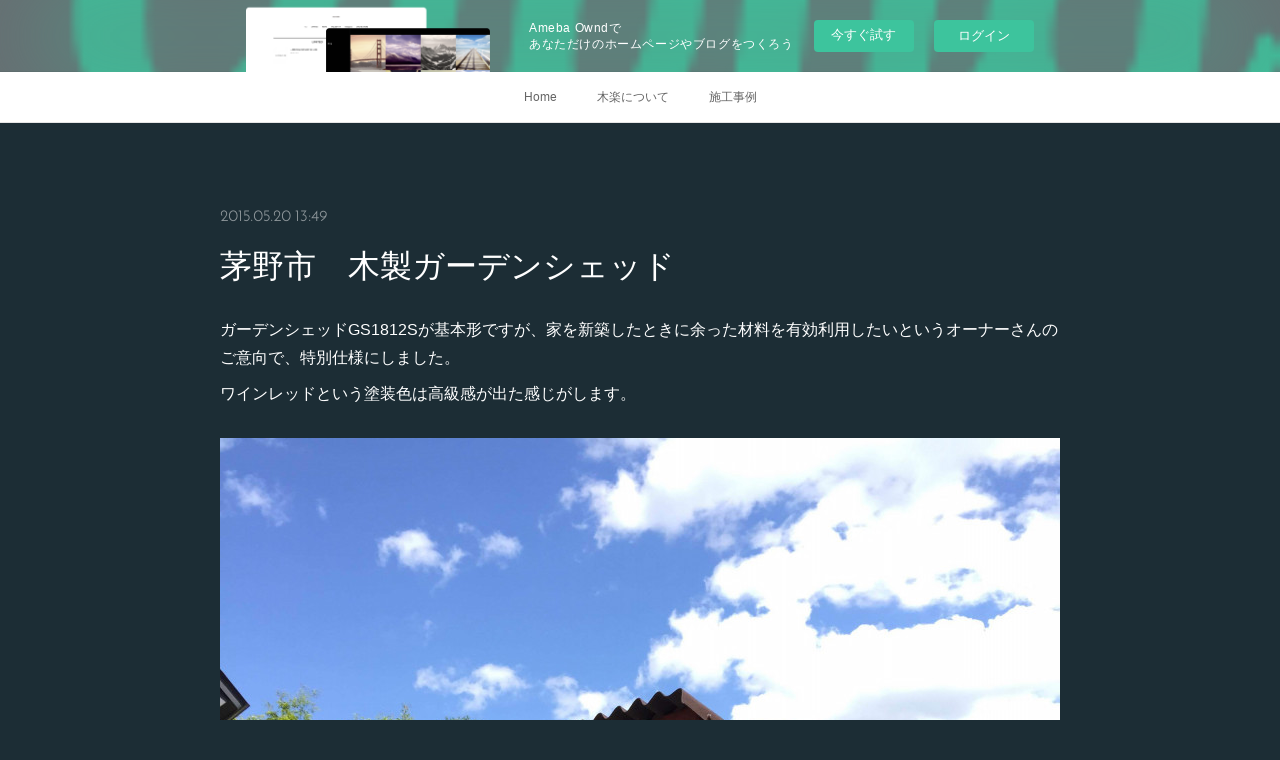

--- FILE ---
content_type: text/html; charset=utf-8
request_url: https://wood-kiraku.amebaownd.com/posts/636750
body_size: 8838
content:
<!doctype html>

            <html lang="ja" data-reactroot=""><head><meta charSet="UTF-8"/><meta http-equiv="X-UA-Compatible" content="IE=edge"/><meta name="viewport" content="width=device-width,user-scalable=no,initial-scale=1.0,minimum-scale=1.0,maximum-scale=1.0"/><title data-react-helmet="true">茅野市　木製ガーデンシェッド | 木楽</title><link data-react-helmet="true" rel="canonical" href="https://wood-kiraku.amebaownd.com/posts/636750/"/><meta name="description" content="ガーデンシェッドGS1812Sが基本形ですが、家を新築したときに余った材料を有効利用したいというオーナーさんのご意向で、特別仕様にしました。ワインレッドという塗装色は高級感が出た感じがします。"/><meta name="google-site-verification" content="ciL1CSjtT-uMIHiRSCJqas24yhG85Vv-mEI0gdhdMVs"/><meta property="fb:app_id" content="522776621188656"/><meta property="og:url" content="https://www.wood-kiraku.com/posts/636750"/><meta property="og:type" content="article"/><meta property="og:title" content="茅野市　木製ガーデンシェッド"/><meta property="og:description" content="ガーデンシェッドGS1812Sが基本形ですが、家を新築したときに余った材料を有効利用したいというオーナーさんのご意向で、特別仕様にしました。ワインレッドという塗装色は高級感が出た感じがします。"/><meta property="og:image" content="https://cdn.amebaowndme.com/madrid-prd/madrid-web/images/sites/131098/c7a8adb126eb980c88696d5396746f62_857d220068ed7426fa539608b4a024b8.jpg"/><meta property="og:site_name" content="木楽"/><meta property="og:locale" content="ja_JP"/><meta name="twitter:card" content="summary_large_image"/><meta name="twitter:site" content="@amebaownd"/><meta name="twitter:creator" content="@wood_kiraku"/><meta name="twitter:title" content="茅野市　木製ガーデンシェッド | 木楽"/><meta name="twitter:description" content="ガーデンシェッドGS1812Sが基本形ですが、家を新築したときに余った材料を有効利用したいというオーナーさんのご意向で、特別仕様にしました。ワインレッドという塗装色は高級感が出た感じがします。"/><meta name="twitter:image" content="https://cdn.amebaowndme.com/madrid-prd/madrid-web/images/sites/131098/c7a8adb126eb980c88696d5396746f62_857d220068ed7426fa539608b4a024b8.jpg"/><meta name="twitter:app:id:iphone" content="911640835"/><meta name="twitter:app:url:iphone" content="amebaownd://public/sites/131098/posts/636750"/><meta name="twitter:app:id:googleplay" content="jp.co.cyberagent.madrid"/><meta name="twitter:app:url:googleplay" content="amebaownd://public/sites/131098/posts/636750"/><meta name="twitter:app:country" content="US"/><link rel="amphtml" href="https://amp.amebaownd.com/posts/636750"/><link rel="alternate" type="application/rss+xml" title="木楽" href="https://www.wood-kiraku.com/rss.xml"/><link rel="alternate" type="application/atom+xml" title="木楽" href="https://www.wood-kiraku.com/atom.xml"/><link rel="sitemap" type="application/xml" title="Sitemap" href="/sitemap.xml"/><link href="https://static.amebaowndme.com/madrid-frontend/css/user.min-a66be375c.css" rel="stylesheet" type="text/css"/><link href="https://static.amebaowndme.com/madrid-frontend/css/noblesse/index.min-a66be375c.css" rel="stylesheet" type="text/css"/><link rel="icon" href="https://cdn.amebaowndme.com/madrid-prd/madrid-web/images/sites/131098/1cc1f2afb266f78d2c4a942360d19135_056cc9f92970cbddd3420766a22c78d2.png?width=32&amp;height=32"/><link rel="apple-touch-icon" href="https://cdn.amebaowndme.com/madrid-prd/madrid-web/images/sites/131098/1cc1f2afb266f78d2c4a942360d19135_056cc9f92970cbddd3420766a22c78d2.png?width=180&amp;height=180"/><style id="site-colors" charSet="UTF-8">.u-nav-clr {
  color: #666666;
}
.u-nav-bdr-clr {
  border-color: #666666;
}
.u-nav-bg-clr {
  background-color: #ffffff;
}
.u-nav-bg-bdr-clr {
  border-color: #ffffff;
}
.u-site-clr {
  color: #ffffff;
}
.u-base-bg-clr {
  background-color: #1C2D35;
}
.u-btn-clr {
  color: #ffffff;
}
.u-btn-clr:hover,
.u-btn-clr--active {
  color: rgba(255,255,255, 0.7);
}
.u-btn-clr--disabled,
.u-btn-clr:disabled {
  color: rgba(255,255,255, 0.5);
}
.u-btn-bdr-clr {
  border-color: #5b686e;
}
.u-btn-bdr-clr:hover,
.u-btn-bdr-clr--active {
  border-color: rgba(91,104,110, 0.7);
}
.u-btn-bdr-clr--disabled,
.u-btn-bdr-clr:disabled {
  border-color: rgba(91,104,110, 0.5);
}
.u-btn-bg-clr {
  background-color: #5b686e;
}
.u-btn-bg-clr:hover,
.u-btn-bg-clr--active {
  background-color: rgba(91,104,110, 0.7);
}
.u-btn-bg-clr--disabled,
.u-btn-bg-clr:disabled {
  background-color: rgba(91,104,110, 0.5);
}
.u-txt-clr {
  color: #ffffff;
}
.u-txt-clr--lv1 {
  color: rgba(255,255,255, 0.7);
}
.u-txt-clr--lv2 {
  color: rgba(255,255,255, 0.5);
}
.u-txt-clr--lv3 {
  color: rgba(255,255,255, 0.3);
}
.u-txt-bg-clr {
  background-color: #191919;
}
.u-lnk-clr,
.u-clr-area a {
  color: #a78a5d;
}
.u-lnk-clr:visited,
.u-clr-area a:visited {
  color: rgba(167,138,93, 0.7);
}
.u-lnk-clr:hover,
.u-clr-area a:hover {
  color: rgba(167,138,93, 0.5);
}
.u-ttl-blk-clr {
  color: #ffffff;
}
.u-ttl-blk-bdr-clr {
  border-color: #ffffff;
}
.u-ttl-blk-bdr-clr--lv1 {
  border-color: #333333;
}
.u-bdr-clr {
  border-color: #3a404a;
}
.u-acnt-bdr-clr {
  border-color: #ffffff;
}
.u-acnt-bg-clr {
  background-color: #ffffff;
}
body {
  background-color: #1C2D35;
}
blockquote {
  color: rgba(255,255,255, 0.7);
  border-left-color: #3a404a;
};</style><style id="user-css" charSet="UTF-8">;</style><style media="screen and (max-width: 800px)" id="user-sp-css" charSet="UTF-8">;</style><script>
              (function(i,s,o,g,r,a,m){i['GoogleAnalyticsObject']=r;i[r]=i[r]||function(){
              (i[r].q=i[r].q||[]).push(arguments)},i[r].l=1*new Date();a=s.createElement(o),
              m=s.getElementsByTagName(o)[0];a.async=1;a.src=g;m.parentNode.insertBefore(a,m)
              })(window,document,'script','//www.google-analytics.com/analytics.js','ga');
            </script></head><body id="mdrd-a66be375c" class="u-txt-clr u-base-bg-clr theme-noblesse plan-basic  "><noscript><iframe src="//www.googletagmanager.com/ns.html?id=GTM-PXK9MM" height="0" width="0" style="display:none;visibility:hidden"></iframe></noscript><script>
            (function(w,d,s,l,i){w[l]=w[l]||[];w[l].push({'gtm.start':
            new Date().getTime(),event:'gtm.js'});var f=d.getElementsByTagName(s)[0],
            j=d.createElement(s),dl=l!='dataLayer'?'&l='+l:'';j.async=true;j.src=
            '//www.googletagmanager.com/gtm.js?id='+i+dl;f.parentNode.insertBefore(j,f);
            })(window,document, 'script', 'dataLayer', 'GTM-PXK9MM');
            </script><div id="content"><div class="page" data-reactroot=""><div class="page__outer"><div class="page__inner u-base-bg-clr"><aside style="opacity:1 !important;visibility:visible !important;text-indent:0 !important;transform:none !important;display:block !important;position:static !important;padding:0 !important;overflow:visible !important;margin:0 !important"><div class="owndbarHeader  " style="opacity:1 !important;visibility:visible !important;text-indent:0 !important;transform:none !important;display:block !important;position:static !important;padding:0 !important;overflow:visible !important;margin:0 !important"></div></aside><div role="navigation" class="common-header__outer u-nav-bg-clr"><input type="checkbox" id="header-switch" class="common-header__switch"/><div class="common-header"><div class="common-header__inner js-nav-overflow-criterion"><ul class="common-header__nav common-header-nav"><li class="common-header-nav__item js-nav-item "><a target="" class="u-nav-clr" href="/">Home</a></li><li class="common-header-nav__item js-nav-item "><a target="" class="u-nav-clr" href="/pages/371900/About">木楽について</a></li><li class="common-header-nav__item js-nav-item "><a target="" class="u-nav-clr" href="/pages/373838/maintain">施工事例</a></li></ul></div><label class="common-header__more u-nav-bdr-clr" for="header-switch"><span class="u-nav-bdr-clr"><span class="u-nav-bdr-clr"><span class="u-nav-bdr-clr"></span></span></span></label></div></div><div class="page__main--outer"><div role="main" class="page__main page__main--blog-detail"><div class="section"><div class="blog-article-outer"><article class="blog-article u-bdr-clr"><div class="blog-article__inner"><div class="blog-article__header"><time class="blog-article__date u-txt-clr u-txt-clr--lv2 u-acnt-bdr-clr u-font" dateTime="2015-05-20T13:49:23Z">2015.05.20 13:49</time></div><div class="blog-article__body blog-body"><div class="blog-article__title blog-title"><h1 class="blog-title__text u-txt-clr">茅野市　木製ガーデンシェッド</h1></div><div class="blog-body__item"><div class="blog-body__text u-txt-clr u-clr-area" data-block-type="text"><p>ガーデンシェッドGS1812Sが基本形ですが、家を新築したときに余った材料を有効利用したいというオーナーさんのご意向で、特別仕様にしました。</p><p>ワインレッドという塗装色は高級感が出た感じがします。</p></div></div><div class="blog-body__item"><div class="img img__item--"><div><img alt=""/></div></div></div><div class="blog-body__item"><div class="blog-body__text u-txt-clr u-clr-area" data-block-type="text"><p>床も通常は合板なのですが、新築時に余ったレッドパインのフローリングを張ったので、何とも贅沢な物置になりました。</p></div></div><div class="blog-body__item"><div class="img img__item--"><div><img alt=""/></div></div></div></div><div class="blog-article__footer"><div class="bloginfo"><div class="bloginfo__category bloginfo-category"><ul class="bloginfo-category__list bloginfo-category-list"><li class="bloginfo-category-list__item"><a class="u-txt-clr u-txt-clr--lv2" href="/posts/categories/1024358">施工事例<!-- -->(<!-- -->23<!-- -->)</a></li><li class="bloginfo-category-list__item"><a class="u-txt-clr u-txt-clr--lv2" href="/posts/categories/74386">タイニーハウス<!-- -->(<!-- -->8<!-- -->)</a></li></ul></div></div><div class="reblog-btn-outer"><div class="reblog-btn-body"><button class="reblog-btn"><span class="reblog-btn__inner"><span class="icon icon--reblog2"></span></span></button></div></div></div></div><div class="complementary-outer complementary-outer--slot2"><div class="complementary complementary--shareButton "><div class="block-type--shareButton"><div class="share share--circle share--circle-5"><button class="share__btn--facebook share__btn share__btn--circle"><span aria-hidden="true" class="icon--facebook icon"></span></button><button class="share__btn--twitter share__btn share__btn--circle"><span aria-hidden="true" class="icon--twitter icon"></span></button><button class="share__btn--hatenabookmark share__btn share__btn--circle"><span aria-hidden="true" class="icon--hatenabookmark icon"></span></button><button class="share__btn--pocket share__btn share__btn--circle"><span aria-hidden="true" class="icon--pocket icon"></span></button><button class="share__btn--googleplus share__btn share__btn--circle"><span aria-hidden="true" class="icon--googleplus icon"></span></button></div></div></div><div class="complementary complementary--siteFollow "><div class="block-type--siteFollow"><div class="site-follow u-bdr-clr"><div class="site-follow__img"><div><img alt=""/></div></div><div class="site-follow__body"><p class="site-follow__title u-txt-clr"><span class="site-follow__title-inner ">木楽</span></p><div class="site-follow__btn-outer"><button class="site-follow__btn site-follow__btn--yet"><div class="site-follow__btn-text"><span aria-hidden="true" class="site-follow__icon icon icon--plus"></span>フォロー</div></button></div></div></div></div></div><div class="complementary complementary--relatedPosts "><div class="block-type--relatedPosts"></div></div><div class="complementary complementary--postPrevNext "><div class="block-type--postPrevNext"><div class="pager pager--type1"><ul class="pager__list"><li class="pager__item pager__item--prev pager__item--bg"><a class="pager__item-inner " style="background-image:url(https://cdn.amebaowndme.com/madrid-prd/madrid-web/images/sites/131098/c81be257fee91f6909f2093fb7f36a4b_c6ee9157d6bcbfe5ddb628d5bc29eb87.jpg?width=400)" href="/posts/636730"><time class="pager__date " dateTime="2015-11-07T13:48:50Z">2015.11.07 13:48</time><div><span class="pager__description ">白馬村　ミニログハウス</span></div><span aria-hidden="true" class="pager__icon icon icon--disclosure-l4 "></span></a></li><li class="pager__item pager__item--next pager__item--bg"><a class="pager__item-inner " style="background-image:url(https://cdn.amebaowndme.com/madrid-prd/madrid-web/images/sites/131098/4d1000e9b3d0533ee3c9c4bed30c83f5_616af796651d176e5b9951fd9115e6be.jpg?width=400)" href="/posts/636824"><time class="pager__date " dateTime="2014-12-06T14:09:30Z">2014.12.06 14:09</time><div><span class="pager__description ">蓼科　木製ガーデンシェッド</span></div><span aria-hidden="true" class="pager__icon icon icon--disclosure-r4 "></span></a></li></ul></div></div></div></div><div class="blog-article__comment"><div class="comment-list js-comment-list" style="display:none"><div><p class="comment-count u-txt-clr u-txt-clr--lv2"><span>0</span>コメント</p><ul><li class="comment-list__item comment-item js-comment-form"><div class="comment-item__body"><form class="comment-item__form u-bdr-clr "><div class="comment-item__form-head"><textarea type="text" id="post-comment" maxLength="1100" placeholder="コメントする..." class="comment-item__input"></textarea></div><div class="comment-item__form-foot"><p class="comment-item__count-outer"><span class="comment-item__count ">1000</span> / 1000</p><button type="submit" disabled="" class="comment-item__submit">投稿</button></div></form></div></li></ul></div></div></div><div class="pswp" tabindex="-1" role="dialog" aria-hidden="true"><div class="pswp__bg"></div><div class="pswp__scroll-wrap"><div class="pswp__container"><div class="pswp__item"></div><div class="pswp__item"></div><div class="pswp__item"></div></div><div class="pswp__ui pswp__ui--hidden"><div class="pswp__top-bar"><div class="pswp__counter"></div><button class="pswp__button pswp__button--close" title="Close (Esc)"></button><button class="pswp__button pswp__button--share" title="Share"></button><button class="pswp__button pswp__button--fs" title="Toggle fullscreen"></button><button class="pswp__button pswp__button--zoom" title="Zoom in/out"></button><div class="pswp__preloader"><div class="pswp__preloader__icn"><div class="pswp__preloader__cut"><div class="pswp__preloader__donut"></div></div></div></div></div><div class="pswp__share-modal pswp__share-modal--hidden pswp__single-tap"><div class="pswp__share-tooltip"></div></div><div class="pswp__button pswp__button--close pswp__close"><span class="pswp__close__item pswp__close"></span><span class="pswp__close__item pswp__close"></span></div><div class="pswp__bottom-bar"><button class="pswp__button pswp__button--arrow--left js-lightbox-arrow" title="Previous (arrow left)"></button><button class="pswp__button pswp__button--arrow--right js-lightbox-arrow" title="Next (arrow right)"></button></div><div class=""><div class="pswp__caption"><div class="pswp__caption"></div><div class="pswp__caption__link"><a class="js-link"></a></div></div></div></div></div></div></article></div></div></div></div><aside style="opacity:1 !important;visibility:visible !important;text-indent:0 !important;transform:none !important;display:block !important;position:static !important;padding:0 !important;overflow:visible !important;margin:0 !important"><div class="owndbar" style="opacity:1 !important;visibility:visible !important;text-indent:0 !important;transform:none !important;display:block !important;position:static !important;padding:0 !important;overflow:visible !important;margin:0 !important"></div></aside><footer role="contentinfo" class="page__footer footer" style="opacity:1 !important;visibility:visible !important;text-indent:0 !important;overflow:visible !important;position:static !important"><div class="footer__inner u-bdr-clr " style="opacity:1 !important;visibility:visible !important;text-indent:0 !important;overflow:visible !important;display:block !important;transform:none !important"><div class="footer__item u-bdr-clr" style="opacity:1 !important;visibility:visible !important;text-indent:0 !important;overflow:visible !important;display:block !important;transform:none !important"><p class="footer__copyright u-font"><small class="u-txt-clr u-txt-clr--lv2 u-font" style="color:rgba(255,255,255, 0.5) !important">Copyright © <!-- -->2026<!-- --> <!-- -->木楽<!-- -->.</small></p><div class="powered-by"><a href="https://www.amebaownd.com" class="powered-by__link"><span class="powered-by__text">Powered by</span><span class="powered-by__logo">AmebaOwnd</span><span class="powered-by__text">無料でホームページをつくろう</span></a></div></div></div></footer></div></div><div class="toast"></div></div></div><img src="//sy.ameblo.jp/sync/?org=sy.amebaownd.com" alt="" style="display:none" width="1" height="1"/><script charSet="UTF-8">window.mdrdEnv="prd";</script><script charSet="UTF-8">window.INITIAL_STATE={"authenticate":{"authCheckCompleted":false,"isAuthorized":false},"blogPostReblogs":{},"category":{},"currentSite":{"fetching":false,"status":null,"site":{}},"shopCategory":{},"categories":{},"notifications":{},"page":{},"paginationTitle":{},"postArchives":{},"postComments":{"636750":{"data":[],"pagination":{"total":0,"offset":0,"limit":0,"cursors":{"after":"","before":""}},"fetching":false},"submitting":false,"postStatus":null},"postDetail":{"postDetail-blogPostId:636750":{"fetching":false,"loaded":true,"meta":{"code":200},"data":{"id":"636750","userId":"191166","siteId":"131098","status":"publish","title":"茅野市　木製ガーデンシェッド","contents":[{"type":"text","format":"html","value":"\u003Cp\u003EガーデンシェッドGS1812Sが基本形ですが、家を新築したときに余った材料を有効利用したいというオーナーさんのご意向で、特別仕様にしました。\u003C\u002Fp\u003E\u003Cp\u003Eワインレッドという塗装色は高級感が出た感じがします。\u003C\u002Fp\u003E"},{"type":"image","fit":true,"scale":1,"align":"","url":"https:\u002F\u002Fcdn.amebaowndme.com\u002Fmadrid-prd\u002Fmadrid-web\u002Fimages\u002Fsites\u002F131098\u002Fc7a8adb126eb980c88696d5396746f62_857d220068ed7426fa539608b4a024b8.jpg","link":"","width":2448,"height":3264,"target":"_self","lightboxIndex":0},{"type":"text","format":"html","value":"\u003Cp\u003E床も通常は合板なのですが、新築時に余ったレッドパインのフローリングを張ったので、何とも贅沢な物置になりました。\u003C\u002Fp\u003E"},{"type":"image","fit":true,"scale":1,"align":"","url":"https:\u002F\u002Fcdn.amebaowndme.com\u002Fmadrid-prd\u002Fmadrid-web\u002Fimages\u002Fsites\u002F131098\u002Feed068541eab56579cb075f6413212c4_641c8eb54db0534ca376dcb96ff7b9c4.jpg","link":"","width":1728,"height":2304,"target":"_self","lightboxIndex":1}],"urlPath":"","publishedUrl":"https:\u002F\u002Fwww.wood-kiraku.com\u002Fposts\u002F636750","ogpDescription":"","ogpImageUrl":"","contentFiltered":"","viewCount":0,"commentCount":0,"reblogCount":0,"prevBlogPost":{"id":"636730","title":"白馬村　ミニログハウス","summary":"3坪の国産杉ログハウスです。直径18センチの丸ログは、ハンドカット程ワイルドではないものの、程良いログハウスらしさを醸し出しています。基礎工事はオーナーさん手配、塗装・ウッドデッキ・内装仕上げもオーナーさんの手によるハーフビルドです。","imageUrl":"https:\u002F\u002Fcdn.amebaowndme.com\u002Fmadrid-prd\u002Fmadrid-web\u002Fimages\u002Fsites\u002F131098\u002Fc81be257fee91f6909f2093fb7f36a4b_c6ee9157d6bcbfe5ddb628d5bc29eb87.jpg","publishedAt":"2015-11-07T13:48:50Z"},"nextBlogPost":{"id":"636824","title":"蓼科　木製ガーデンシェッド","summary":"ガーデンシェッドGS1812Gのアレンジ版です。薪ラックを置いた時に雨に濡れないようにということで、屋根を伸ばしました。","imageUrl":"https:\u002F\u002Fcdn.amebaowndme.com\u002Fmadrid-prd\u002Fmadrid-web\u002Fimages\u002Fsites\u002F131098\u002F4d1000e9b3d0533ee3c9c4bed30c83f5_616af796651d176e5b9951fd9115e6be.jpg","publishedAt":"2014-12-06T14:09:30Z"},"rebloggedPost":false,"blogCategories":[{"id":"1024358","siteId":"131098","label":"施工事例","publishedCount":23,"createdAt":"2018-01-19T02:50:51Z","updatedAt":"2018-01-22T12:23:57Z"},{"id":"74386","siteId":"131098","label":"タイニーハウス","publishedCount":8,"createdAt":"2016-03-17T01:18:49Z","updatedAt":"2018-01-22T11:52:35Z"}],"user":{"id":"191166","nickname":"wood-kiraku","description":"","official":false,"photoUrl":"https:\u002F\u002Fprofile-api.ameba.jp\u002Fv2\u002Fas\u002Fkcd18c5a7fa443e95801c890599b3f54f71170a0\u002FprofileImage?cat=300","followingCount":2,"createdAt":"2016-03-15T08:53:13Z","updatedAt":"2024-03-05T12:28:35Z"},"updateUser":{"id":"191166","nickname":"wood-kiraku","description":"","official":false,"photoUrl":"https:\u002F\u002Fprofile-api.ameba.jp\u002Fv2\u002Fas\u002Fkcd18c5a7fa443e95801c890599b3f54f71170a0\u002FprofileImage?cat=300","followingCount":2,"createdAt":"2016-03-15T08:53:13Z","updatedAt":"2024-03-05T12:28:35Z"},"comments":{"pagination":{"total":0,"offset":0,"limit":0,"cursors":{"after":"","before":""}},"data":[]},"publishedAt":"2015-05-20T13:49:23Z","createdAt":"2016-03-17T13:55:33Z","updatedAt":"2018-01-22T12:27:13Z","version":3}}},"postList":{},"shopList":{},"shopItemDetail":{},"pureAd":{},"keywordSearch":{},"proxyFrame":{"loaded":false},"relatedPostList":{},"route":{"route":{"path":"\u002Fposts\u002F:blog_post_id","component":function Connect(props, context) {
        _classCallCheck(this, Connect);

        var _this = _possibleConstructorReturn(this, _Component.call(this, props, context));

        _this.version = version;
        _this.store = props.store || context.store;

        (0, _invariant2["default"])(_this.store, 'Could not find "store" in either the context or ' + ('props of "' + connectDisplayName + '". ') + 'Either wrap the root component in a <Provider>, ' + ('or explicitly pass "store" as a prop to "' + connectDisplayName + '".'));

        var storeState = _this.store.getState();
        _this.state = { storeState: storeState };
        _this.clearCache();
        return _this;
      },"route":{"id":"0","type":"blog_post_detail","idForType":"0","title":"","urlPath":"\u002Fposts\u002F:blog_post_id","isHomePage":false}},"params":{"blog_post_id":"636750"},"location":{"pathname":"\u002Fposts\u002F636750","search":"","hash":"","action":"POP","key":"0ipmvs","query":{}}},"siteConfig":{"tagline":"","title":"木楽","copyright":"","iconUrl":"https:\u002F\u002Fcdn.amebaowndme.com\u002Fmadrid-prd\u002Fmadrid-web\u002Fimages\u002Fsites\u002F131098\u002F30d981adcc7a0d2ff1ce709655715ea0_684ab7a092899b5c91aa9893ebd6b5b9.jpg","logoUrl":"https:\u002F\u002Fcdn.amebaowndme.com\u002Fmadrid-prd\u002Fmadrid-web\u002Fimages\u002Fsites\u002F131098\u002Fe5a0ec4a289597df6f727e346583ac3f_56e7cf68290df75347815cbc6e8fba52.jpg","coverImageUrl":"https:\u002F\u002Fstatic.amebaowndme.com\u002Fmadrid-frontend\u002Fimages\u002Fapp\u002Fuser\u002Fcommon\u002Fpreset_covers\u002Fcover-5_jephoto_90.jpg","homePageId":"371772","siteId":"131098","siteCategoryIds":[371,383],"themeId":"3","theme":"noblesse","shopId":"","openedShop":false,"shop":{"law":{"userType":"","corporateName":"","firstName":"","lastName":"","zipCode":"","prefecture":"","address":"","telNo":"","aboutContact":"","aboutPrice":"","aboutPay":"","aboutService":"","aboutReturn":""},"privacyPolicy":{"operator":"","contact":"","collectAndUse":"","restrictionToThirdParties":"","supervision":"","disclosure":"","cookie":""}},"user":{"id":"191166","nickname":"wood-kiraku","photoUrl":"","createdAt":"2016-03-15T08:53:13Z","updatedAt":"2024-03-05T12:28:35Z"},"commentApproval":"reject","plan":{"id":"1","name":"Free","ownd_header":false,"powered_by":false,"pure_ads":false},"verifiedType":"general","navigations":[{"title":"Home","urlPath":".\u002F","target":"_self","pageId":"371772"},{"title":"木楽について","urlPath":".\u002Fpages\u002F371900\u002FAbout","target":"_self","pageId":"371900"},{"title":"施工事例","urlPath":".\u002Fpages\u002F373838\u002Fmaintain","target":"_self","pageId":"373838"}],"routings":[{"id":"0","type":"blog","idForType":"0","title":"","urlPath":"\u002Fposts\u002Fpage\u002F:page_num","isHomePage":false},{"id":"0","type":"blog_post_archive","idForType":"0","title":"","urlPath":"\u002Fposts\u002Farchives\u002F:yyyy\u002F:mm","isHomePage":false},{"id":"0","type":"blog_post_archive","idForType":"0","title":"","urlPath":"\u002Fposts\u002Farchives\u002F:yyyy\u002F:mm\u002Fpage\u002F:page_num","isHomePage":false},{"id":"0","type":"blog_post_category","idForType":"0","title":"","urlPath":"\u002Fposts\u002Fcategories\u002F:category_id","isHomePage":false},{"id":"0","type":"blog_post_category","idForType":"0","title":"","urlPath":"\u002Fposts\u002Fcategories\u002F:category_id\u002Fpage\u002F:page_num","isHomePage":false},{"id":"0","type":"author","idForType":"0","title":"","urlPath":"\u002Fauthors\u002F:user_id","isHomePage":false},{"id":"0","type":"author","idForType":"0","title":"","urlPath":"\u002Fauthors\u002F:user_id\u002Fpage\u002F:page_num","isHomePage":false},{"id":"0","type":"blog_post_category","idForType":"0","title":"","urlPath":"\u002Fposts\u002Fcategory\u002F:category_id","isHomePage":false},{"id":"0","type":"blog_post_category","idForType":"0","title":"","urlPath":"\u002Fposts\u002Fcategory\u002F:category_id\u002Fpage\u002F:page_num","isHomePage":false},{"id":"0","type":"blog_post_detail","idForType":"0","title":"","urlPath":"\u002Fposts\u002F:blog_post_id","isHomePage":false},{"id":"0","type":"keywordSearch","idForType":"0","title":"","urlPath":"\u002Fsearch\u002Fq\u002F:query","isHomePage":false},{"id":"0","type":"keywordSearch","idForType":"0","title":"","urlPath":"\u002Fsearch\u002Fq\u002F:query\u002Fpage\u002F:page_num","isHomePage":false},{"id":"1037551","type":"static","idForType":"0","title":"ちょいプラ","urlPath":"\u002Fpages\u002F1037551\u002F","isHomePage":false},{"id":"1037551","type":"static","idForType":"0","title":"ちょいプラ","urlPath":"\u002Fpages\u002F1037551\u002F:url_path","isHomePage":false},{"id":"1037466","type":"instagramAlbum","idForType":"22685","title":"Instagram","urlPath":"\u002Fpages\u002F1037466\u002F","isHomePage":false},{"id":"1037466","type":"instagramAlbum","idForType":"22685","title":"Instagram","urlPath":"\u002Fpages\u002F1037466\u002F:url_path","isHomePage":false},{"id":"1037466","type":"instagramAlbum","idForType":"22685","title":"Instagram","urlPath":"\u002Finstagram_photos\u002Fpage\u002F:page_num","isHomePage":false},{"id":"890037","type":"static","idForType":"0","title":"檜水（ひすい）","urlPath":"\u002Fpages\u002F890037\u002F","isHomePage":false},{"id":"890037","type":"static","idForType":"0","title":"檜水（ひすい）","urlPath":"\u002Fpages\u002F890037\u002F:url_path","isHomePage":false},{"id":"865577","type":"static","idForType":"0","title":"収納リフォーム","urlPath":"\u002Fpages\u002F865577\u002F","isHomePage":false},{"id":"865577","type":"static","idForType":"0","title":"収納リフォーム","urlPath":"\u002Fpages\u002F865577\u002F:url_path","isHomePage":false},{"id":"509908","type":"static","idForType":"0","title":"ガーデンイグルー","urlPath":"\u002Fpages\u002F509908\u002F","isHomePage":false},{"id":"509908","type":"static","idForType":"0","title":"ガーデンイグルー","urlPath":"\u002Fpages\u002F509908\u002F:url_path","isHomePage":false},{"id":"374191","type":"static","idForType":"0","title":"タイニーハウス","urlPath":"\u002Fpages\u002F374191\u002F","isHomePage":false},{"id":"374191","type":"static","idForType":"0","title":"タイニーハウス","urlPath":"\u002Fpages\u002F374191\u002F:url_path","isHomePage":false},{"id":"373838","type":"blog","idForType":"0","title":"施工事例","urlPath":"\u002Fpages\u002F373838\u002F","isHomePage":false},{"id":"373838","type":"blog","idForType":"0","title":"施工事例","urlPath":"\u002Fpages\u002F373838\u002F:url_path","isHomePage":false},{"id":"371900","type":"static","idForType":"0","title":"木楽について","urlPath":"\u002Fpages\u002F371900\u002F","isHomePage":false},{"id":"371900","type":"static","idForType":"0","title":"木楽について","urlPath":"\u002Fpages\u002F371900\u002F:url_path","isHomePage":false},{"id":"371772","type":"blog","idForType":"0","title":"Home","urlPath":"\u002Fpages\u002F371772\u002F","isHomePage":true},{"id":"371772","type":"blog","idForType":"0","title":"Home","urlPath":"\u002Fpages\u002F371772\u002F:url_path","isHomePage":true},{"id":"371772","type":"blog","idForType":"0","title":"Home","urlPath":"\u002F","isHomePage":true}],"siteColors":{"navigationBackground":"#ffffff","navigationText":"#666666","siteTitleText":"#ffffff","background":"#1C2D35","buttonBackground":"#5b686e","buttonText":"#ffffff","text":"#ffffff","link":"#a78a5d","titleBlock":"#ffffff","border":"#3a404a","accent":"#ffffff"},"wovnioAttribute":"","useAuthorBlock":false,"twitterHashtags":"","createdAt":"2016-03-15T09:09:55Z","seoTitle":"木楽　－　タイニーハウス・ログハウス・別荘（長野県茅野市）","isPreview":false,"siteCategory":[{"id":"371","label":"会社や団体"},{"id":"383","label":"建設・製造"}],"previewPost":null,"previewShopItem":null,"hasAmebaIdConnection":true,"serverTime":"2026-01-30T12:55:06Z","complementaries":{"2":{"contents":{"layout":{"rows":[{"columns":[{"blocks":[{"type":"shareButton","design":"circle","providers":["facebook","twitter","hatenabookmark","pocket","googleplus"]},{"type":"siteFollow","description":""},{"type":"relatedPosts","layoutType":"listl","showHeading":true,"heading":"関連記事","limit":3},{"type":"postPrevNext","showImage":true}]}]}]}},"created_at":"2016-03-15T09:09:55Z","updated_at":"2016-03-15T09:09:55Z"},"11":{"contents":{"layout":{"rows":[{"columns":[{"blocks":[]}]}]}},"created_at":"2016-03-15T09:09:55Z","updated_at":"2024-02-25T08:59:42Z"}},"siteColorsCss":".u-nav-clr {\n  color: #666666;\n}\n.u-nav-bdr-clr {\n  border-color: #666666;\n}\n.u-nav-bg-clr {\n  background-color: #ffffff;\n}\n.u-nav-bg-bdr-clr {\n  border-color: #ffffff;\n}\n.u-site-clr {\n  color: #ffffff;\n}\n.u-base-bg-clr {\n  background-color: #1C2D35;\n}\n.u-btn-clr {\n  color: #ffffff;\n}\n.u-btn-clr:hover,\n.u-btn-clr--active {\n  color: rgba(255,255,255, 0.7);\n}\n.u-btn-clr--disabled,\n.u-btn-clr:disabled {\n  color: rgba(255,255,255, 0.5);\n}\n.u-btn-bdr-clr {\n  border-color: #5b686e;\n}\n.u-btn-bdr-clr:hover,\n.u-btn-bdr-clr--active {\n  border-color: rgba(91,104,110, 0.7);\n}\n.u-btn-bdr-clr--disabled,\n.u-btn-bdr-clr:disabled {\n  border-color: rgba(91,104,110, 0.5);\n}\n.u-btn-bg-clr {\n  background-color: #5b686e;\n}\n.u-btn-bg-clr:hover,\n.u-btn-bg-clr--active {\n  background-color: rgba(91,104,110, 0.7);\n}\n.u-btn-bg-clr--disabled,\n.u-btn-bg-clr:disabled {\n  background-color: rgba(91,104,110, 0.5);\n}\n.u-txt-clr {\n  color: #ffffff;\n}\n.u-txt-clr--lv1 {\n  color: rgba(255,255,255, 0.7);\n}\n.u-txt-clr--lv2 {\n  color: rgba(255,255,255, 0.5);\n}\n.u-txt-clr--lv3 {\n  color: rgba(255,255,255, 0.3);\n}\n.u-txt-bg-clr {\n  background-color: #191919;\n}\n.u-lnk-clr,\n.u-clr-area a {\n  color: #a78a5d;\n}\n.u-lnk-clr:visited,\n.u-clr-area a:visited {\n  color: rgba(167,138,93, 0.7);\n}\n.u-lnk-clr:hover,\n.u-clr-area a:hover {\n  color: rgba(167,138,93, 0.5);\n}\n.u-ttl-blk-clr {\n  color: #ffffff;\n}\n.u-ttl-blk-bdr-clr {\n  border-color: #ffffff;\n}\n.u-ttl-blk-bdr-clr--lv1 {\n  border-color: #333333;\n}\n.u-bdr-clr {\n  border-color: #3a404a;\n}\n.u-acnt-bdr-clr {\n  border-color: #ffffff;\n}\n.u-acnt-bg-clr {\n  background-color: #ffffff;\n}\nbody {\n  background-color: #1C2D35;\n}\nblockquote {\n  color: rgba(255,255,255, 0.7);\n  border-left-color: #3a404a;\n}","siteFont":{"id":"16","name":"Josefin Sans"},"siteCss":"","siteSpCss":"","meta":{"Title":"茅野市　木製ガーデンシェッド | 木楽　－　タイニーハウス・ログハウス・別荘（長野県茅野市）","Description":"ガーデンシェッドGS1812Sが基本形ですが、家を新築したときに余った材料を有効利用したいというオーナーさんのご意向で、特別仕様にしました。ワインレッドという塗装色は高級感が出た感じがします。","Keywords":"","Noindex":false,"Nofollow":false,"CanonicalUrl":"https:\u002F\u002Fwww.wood-kiraku.com\u002Fposts\u002F636750","AmpHtml":"https:\u002F\u002Famp.amebaownd.com\u002Fposts\u002F636750","DisabledFragment":false,"OgMeta":{"Type":"article","Title":"茅野市　木製ガーデンシェッド","Description":"ガーデンシェッドGS1812Sが基本形ですが、家を新築したときに余った材料を有効利用したいというオーナーさんのご意向で、特別仕様にしました。ワインレッドという塗装色は高級感が出た感じがします。","Image":"https:\u002F\u002Fcdn.amebaowndme.com\u002Fmadrid-prd\u002Fmadrid-web\u002Fimages\u002Fsites\u002F131098\u002Fc7a8adb126eb980c88696d5396746f62_857d220068ed7426fa539608b4a024b8.jpg","SiteName":"木楽","Locale":"ja_JP"},"DeepLinkMeta":{"Ios":{"Url":"amebaownd:\u002F\u002Fpublic\u002Fsites\u002F131098\u002Fposts\u002F636750","AppStoreId":"911640835","AppName":"Ameba Ownd"},"Android":{"Url":"amebaownd:\u002F\u002Fpublic\u002Fsites\u002F131098\u002Fposts\u002F636750","AppName":"Ameba Ownd","Package":"jp.co.cyberagent.madrid"},"WebUrl":"https:\u002F\u002Fwww.wood-kiraku.com\u002Fposts\u002F636750"},"TwitterCard":{"Type":"summary_large_image","Site":"@amebaownd","Creator":"@wood_kiraku","Title":"茅野市　木製ガーデンシェッド | 木楽","Description":"ガーデンシェッドGS1812Sが基本形ですが、家を新築したときに余った材料を有効利用したいというオーナーさんのご意向で、特別仕様にしました。ワインレッドという塗装色は高級感が出た感じがします。","Image":"https:\u002F\u002Fcdn.amebaowndme.com\u002Fmadrid-prd\u002Fmadrid-web\u002Fimages\u002Fsites\u002F131098\u002Fc7a8adb126eb980c88696d5396746f62_857d220068ed7426fa539608b4a024b8.jpg"},"TwitterAppCard":{"CountryCode":"US","IPhoneAppId":"911640835","AndroidAppPackageName":"jp.co.cyberagent.madrid","CustomUrl":"amebaownd:\u002F\u002Fpublic\u002Fsites\u002F131098\u002Fposts\u002F636750"},"SiteName":"木楽","ImageUrl":"https:\u002F\u002Fcdn.amebaowndme.com\u002Fmadrid-prd\u002Fmadrid-web\u002Fimages\u002Fsites\u002F131098\u002Fc7a8adb126eb980c88696d5396746f62_857d220068ed7426fa539608b4a024b8.jpg","FacebookAppId":"522776621188656","InstantArticleId":"","FaviconUrl":"https:\u002F\u002Fcdn.amebaowndme.com\u002Fmadrid-prd\u002Fmadrid-web\u002Fimages\u002Fsites\u002F131098\u002F1cc1f2afb266f78d2c4a942360d19135_056cc9f92970cbddd3420766a22c78d2.png?width=32&height=32","AppleTouchIconUrl":"https:\u002F\u002Fcdn.amebaowndme.com\u002Fmadrid-prd\u002Fmadrid-web\u002Fimages\u002Fsites\u002F131098\u002F1cc1f2afb266f78d2c4a942360d19135_056cc9f92970cbddd3420766a22c78d2.png?width=180&height=180","RssItems":[{"title":"木楽","url":"https:\u002F\u002Fwww.wood-kiraku.com\u002Frss.xml"}],"AtomItems":[{"title":"木楽","url":"https:\u002F\u002Fwww.wood-kiraku.com\u002Fatom.xml"}]},"googleConfig":{"TrackingCode":"UA-38470905-1","SiteVerificationCode":"ciL1CSjtT-uMIHiRSCJqas24yhG85Vv-mEI0gdhdMVs"},"lanceTrackingUrl":"\u002F\u002Fsy.ameblo.jp\u002Fsync\u002F?org=sy.amebaownd.com","FRM_ID_SIGNUP":"c.ownd-sites_r.ownd-sites_131098","landingPageParams":{"domain":"wood-kiraku.amebaownd.com","protocol":"https","urlPath":"\u002Fposts\u002F636750"}},"siteFollow":{},"siteServiceTokens":{},"snsFeed":{},"toastMessages":{"messages":[]},"user":{"loaded":false,"me":{}},"userSites":{"fetching":null,"sites":[]},"userSiteCategories":{}};</script><script src="https://static.amebaowndme.com/madrid-metro/js/noblesse-c961039a0e890b88fbda.js" charSet="UTF-8"></script><style charSet="UTF-8">    @font-face {
      font-family: 'Josefin Sans';
      src: url('https://static.amebaowndme.com/madrid-frontend/fonts/userfont/Josefin_Sans.woff2');
    }
    .u-font {
      font-family: "Josefin Sans", "ヒラギノ角ゴ ProN W3", "Hiragino Kaku Gothic ProN", sans-serif;
    }  </style></body></html>